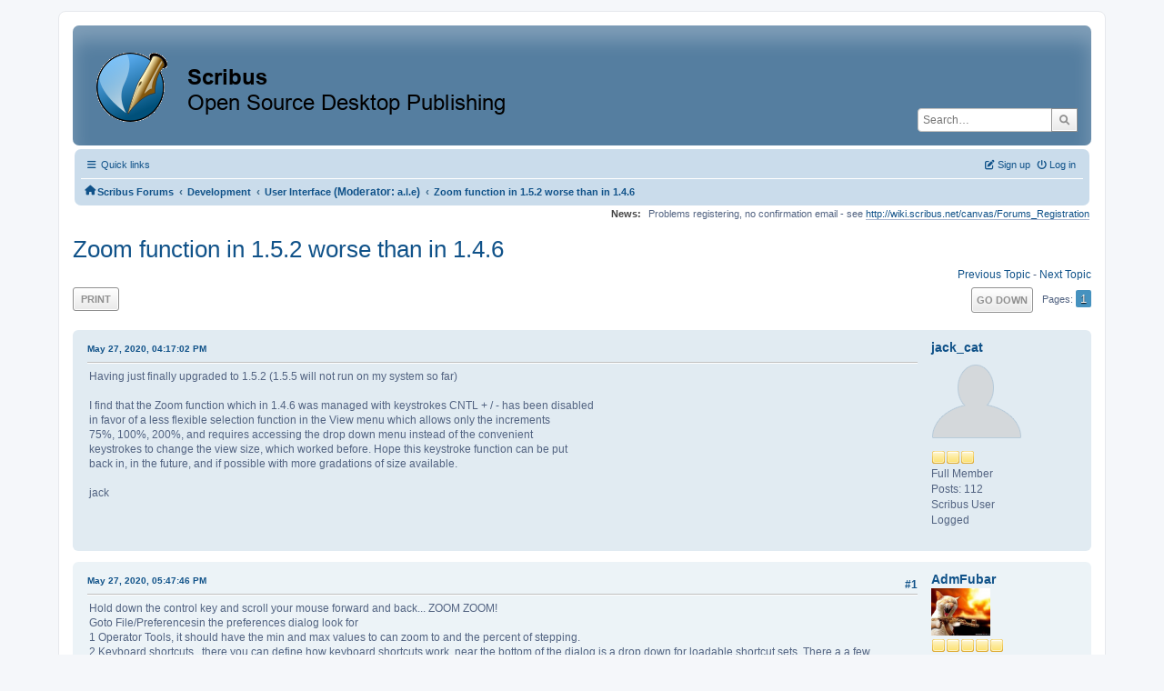

--- FILE ---
content_type: text/html; charset=UTF-8
request_url: https://forums.scribus.net/index.php/topic,3718.0/wap2.html?PHPSESSID=uufrlqrle10bn83qrpt3cdpah9
body_size: 7141
content:
<!DOCTYPE html>
<html lang="en-US">
<head>
	<meta charset="UTF-8">
	<link rel="stylesheet" href="https://forums.scribus.net/Themes/ProCurve/css/minified_4bd6c4407f90d308c7557334877cf34b.css?smf216_1760727492">
	<link rel="stylesheet" href="https://use.fontawesome.com/releases/v6.1.2/css/all.css">
	<style>
	.postarea .bbc_img, .list_posts .bbc_img, .post .inner .bbc_img, form#reported_posts .bbc_img, #preview_body .bbc_img { max-width: min(100%,600px); }
	
	.postarea .bbc_img, .list_posts .bbc_img, .post .inner .bbc_img, form#reported_posts .bbc_img, #preview_body .bbc_img { max-height: 800px; }
	
	</style>
	<script>
		var smf_theme_url = "https://forums.scribus.net/Themes/ProCurve";
		var smf_default_theme_url = "https://forums.scribus.net/Themes/default";
		var smf_images_url = "https://forums.scribus.net/Themes/ProCurve/images";
		var smf_smileys_url = "https://forums.scribus.net/Smileys";
		var smf_smiley_sets = "default,classic,SoLoSMiLeYS1,aaron,akyhne,fugue,alienine";
		var smf_smiley_sets_default = "SoLoSMiLeYS1";
		var smf_avatars_url = "https://forums.scribus.net/avatars";
		var smf_scripturl = "https://forums.scribus.net/index.php?PHPSESSID=uufrlqrle10bn83qrpt3cdpah9&amp;";
		var smf_iso_case_folding = false;
		var smf_charset = "UTF-8";
		var smf_session_id = "da5e228d3e7b214ae5bff12670a4f978";
		var smf_session_var = "c49c144df95a";
		var smf_member_id = 0;
		var ajax_notification_text = 'Loading...';
		var help_popup_heading_text = 'A little lost? Let me explain:';
		var banned_text = 'Sorry Guest, you are banned from using this forum!';
		var smf_txt_expand = 'Expand';
		var smf_txt_shrink = 'Shrink';
		var smf_collapseAlt = 'Hide';
		var smf_expandAlt = 'Show';
		var smf_quote_expand = false;
		var allow_xhjr_credentials = false;
	</script>
	<script src="https://ajax.googleapis.com/ajax/libs/jquery/3.6.3/jquery.min.js"></script>
	<script src="https://forums.scribus.net/Themes/default/scripts/jquery.sceditor.bbcode.min.js?smf216_1760727492"></script>
	<script src="https://forums.scribus.net/Themes/ProCurve/scripts/minified_96183a28b8b852e390fd342ea8c71ba6.js?smf216_1760727492"></script>
	<script src="https://forums.scribus.net/Themes/ProCurve/scripts/minified_c6b978002ab218b9fffbe1ebf29be346.js?smf216_1760727492" defer></script>
	<script>
		var smf_smileys_url = 'https://forums.scribus.net/Smileys/SoLoSMiLeYS1';
		var bbc_quote_from = 'Quote from';
		var bbc_quote = 'Quote';
		var bbc_search_on = 'on';
	var smf_you_sure ='Are you sure you want to do this?';
	</script>
	<title>Zoom function in 1.5.2 worse than in 1.4.6</title>
	<meta name="viewport" content="width=device-width, initial-scale=1">
	<meta property="og:site_name" content="Scribus Forums">
	<meta property="og:title" content="Zoom function in 1.5.2 worse than in 1.4.6">
	<meta property="og:url" content="https://forums.scribus.net/index.php/topic,3718.0.html?PHPSESSID=uufrlqrle10bn83qrpt3cdpah9">
	<meta property="og:description" content="Zoom function in 1.5.2 worse than in 1.4.6">
	<meta name="description" content="Zoom function in 1.5.2 worse than in 1.4.6">
	<meta name="theme-color" content="#557EA0">
	<meta name="robots" content="noindex">
	<link rel="canonical" href="https://forums.scribus.net/index.php?topic=3718.0">
	<link rel="help" href="https://forums.scribus.net/index.php?PHPSESSID=uufrlqrle10bn83qrpt3cdpah9&amp;action=help">
	<link rel="contents" href="https://forums.scribus.net/index.php?PHPSESSID=uufrlqrle10bn83qrpt3cdpah9&amp;">
	<link rel="search" href="https://forums.scribus.net/index.php?PHPSESSID=uufrlqrle10bn83qrpt3cdpah9&amp;action=search">
	<link rel="alternate" type="application/rss+xml" title="Scribus Forums - RSS" href="https://forums.scribus.net/index.php?PHPSESSID=uufrlqrle10bn83qrpt3cdpah9&amp;action=.xml;type=rss2;board=22">
	<link rel="alternate" type="application/atom+xml" title="Scribus Forums - Atom" href="https://forums.scribus.net/index.php?PHPSESSID=uufrlqrle10bn83qrpt3cdpah9&amp;action=.xml;type=atom;board=22">
	<link rel="index" href="https://forums.scribus.net/index.php/board,22.0.html?PHPSESSID=uufrlqrle10bn83qrpt3cdpah9"><style>.vv_special { display:none; }</style>
</head>
<body id="chrome" class="action_messageindex board_22">
<div id="footerfix">
	<div id="wrapper">
	    <div id="header">
			<h1 class="forumtitle">
				<a class="top" href="https://forums.scribus.net/index.php?PHPSESSID=uufrlqrle10bn83qrpt3cdpah9&amp;"><img src="https://forums.scribus.net/scribus_header-forums.png" alt="Scribus Forums" title="Scribus Forums"></a>
			</h1>
			<form id="search_form" class="floatright" action="https://forums.scribus.net/index.php?PHPSESSID=uufrlqrle10bn83qrpt3cdpah9&amp;action=search2" method="post" accept-charset="UTF-8">
				<input type="search" name="search" value="" placeholder="Search…">&nbsp;
				<input type="hidden" name="sd_topic" value="3718">
				<button type="submit" name="search2" class="button no-border-radius" value="search"><i class="fa-solid fa-magnifying-glass"></i></button>
				<input type="hidden" name="advanced" value="0">
			</form>
	    </div>
		<div id="upper_section">
			<div id="inner_section">
               <div id="inner_wrap"1>
				  <div class="navbox">
				  	<div class="row">
                    <div class="column">
					<div class="user">
<ul id="quick_menu">
	<li><i class="fa-solid fa-bars"></i>	Quick links
		<ul>
			<li><a href="https://forums.scribus.net/index.php?PHPSESSID=uufrlqrle10bn83qrpt3cdpah9&amp;action=recent" title="View the most recent posts on the forum.">Recent posts</a></li>
		</ul>
	</li>
</ul>
				<a class="mobile_user_menu">
					<span class="menu_icon"></span>
					<span class="text_menu">Main Menu</span>
				</a>
				<div id="main_menu">
					<div id="mobile_user_menu" class="popup_container">
						<div class="popup_window description">
							<div class="popup_heading">Main Menu
								<a href="javascript:void(0);" class="main_icons hide_popup"></a>
							</div>
							
					<ul class="dropmenu menu_nav">
						<li class="button_home">
							<a class="active" href="https://forums.scribus.net/index.php?PHPSESSID=uufrlqrle10bn83qrpt3cdpah9&amp;">
								<span class="main_icons home"></span><span class="textmenu">Home</span>
							</a>
						</li>
						<li class="button_search">
							<a href="https://forums.scribus.net/index.php?PHPSESSID=uufrlqrle10bn83qrpt3cdpah9&amp;action=search">
								<span class="main_icons search"></span><span class="textmenu">Search</span>
							</a>
						</li>
					</ul><!-- .menu_nav -->
						</div>
					</div>
				</div>
	</div></div>
		            <div class="column">
			<ul class="user_panel" id="top_info">
				<li class="button_login">
					<a href="https://forums.scribus.net/index.php?PHPSESSID=uufrlqrle10bn83qrpt3cdpah9&amp;action=login" class="open" onclick="return reqOverlayDiv(this.href, 'Log in', 'login');">
						<i class="fa-solid fa-power-off"></i>
						<span class="textmenu">Log in</span>
					</a>
				</li>
				<li class="button_signup">
					<a href="https://forums.scribus.net/index.php?PHPSESSID=uufrlqrle10bn83qrpt3cdpah9&amp;action=signup" class="open">
						<i class="fa-solid fa-pen-to-square"></i>
						<span class="textmenu">Sign up</span>
					</a>
				</li>
			</ul>
				  </div>
				</div>								
					<hr class="clear">
				<div class="navigate_section">
					<ul><li class="first"><a href="https://forums.scribus.net/index.php?PHPSESSID=uufrlqrle10bn83qrpt3cdpah9&amp;"><i class="fa-solid fa-house"></i></a></li>
						<li>
							<a href="https://forums.scribus.net/index.php?PHPSESSID=uufrlqrle10bn83qrpt3cdpah9&amp;"><span>Scribus Forums</span></a>
						</li>
						<li>
							<span class="dividers"> &#8249; </span>
							<a href="https://forums.scribus.net/index.php?PHPSESSID=uufrlqrle10bn83qrpt3cdpah9&amp;#c4"><span>Development</span></a>
						</li>
						<li>
							<span class="dividers"> &#8249; </span>
							<a href="https://forums.scribus.net/index.php/board,22.0.html?PHPSESSID=uufrlqrle10bn83qrpt3cdpah9"><span>User Interface</span></a> <span class="board_moderators">(Moderator: <a href="https://forums.scribus.net/index.php?PHPSESSID=uufrlqrle10bn83qrpt3cdpah9&amp;action=profile;u=12" title="Board Moderator">a.l.e</a>)</span>
						</li>
						<li class="last">
							<span class="dividers"> &#8249; </span>
							<a href="https://forums.scribus.net/index.php/topic,3718.0.html?PHPSESSID=uufrlqrle10bn83qrpt3cdpah9"><span>Zoom function in 1.5.2 worse than in 1.4.6</span></a>
						</li>
					</ul>
				</div><!-- .navigate_section -->        
	             </div>
	          </div> <div class="time_news_section"> 
					<div class="newsblock">
						<h2>News: </h2>
						<p>Problems registering, no confirmation email - see <a href="http://wiki.scribus.net/canvas/Forums_Registration" class="bbc_link" target="_blank" rel="noopener">http://wiki.scribus.net/canvas/Forums_Registration</a></p>
					</div>
	<br><br>
			</div>
			</div><!-- #inner_section -->
		</div><!-- #upper_section -->
		<div id="content_section">
			<div id="main_content_section">

			<h2 class="display_title">
				<span id="top_subject">Zoom function in 1.5.2 worse than in 1.4.6</span>
			</h2>
			<span class="nextlinks floatright"><a href="https://forums.scribus.net/index.php/topic,3718.0/prev_next,prev.html?PHPSESSID=uufrlqrle10bn83qrpt3cdpah9#new">Previous topic</a> - <a href="https://forums.scribus.net/index.php/topic,3718.0/prev_next,next.html?PHPSESSID=uufrlqrle10bn83qrpt3cdpah9#new">Next topic</a></span>
		<!-- #display_head -->
		
		<div class="pagesection top">
			
		<div class="buttonlist floatleft">
			
				<a class="button button_strip_print" href="https://forums.scribus.net/index.php?PHPSESSID=uufrlqrle10bn83qrpt3cdpah9&amp;action=printpage;topic=3718.0"  rel="nofollow">Print</a>
		</div>
			 
			<div class="pagelinks floatright">
				<a href="#bot" class="button">Go Down</a>
				<span class="pages">Pages</span><span class="current_page">1</span> 
			</div>
		<div class="mobile_buttons floatright">
			<a class="button mobile_act">User actions</a>
			
		</div>
		</div>
		<div id="forumposts">
			<form action="https://forums.scribus.net/index.php?PHPSESSID=uufrlqrle10bn83qrpt3cdpah9&amp;action=quickmod2;topic=3718.0" method="post" accept-charset="UTF-8" name="quickModForm" id="quickModForm" onsubmit="return oQuickModify.bInEditMode ? oQuickModify.modifySave('da5e228d3e7b214ae5bff12670a4f978', 'c49c144df95a') : false">
				<div class="windowbg" id="msg17522">
					
					<div class="post_wrapper">
						<div class="poster">
							<h4>
								<a href="https://forums.scribus.net/index.php?PHPSESSID=uufrlqrle10bn83qrpt3cdpah9&amp;action=profile;u=60311" title="View the profile of jack_cat">jack_cat</a>
							</h4>
							<ul class="user_info">
								<li class="avatar">
									<a href="https://forums.scribus.net/index.php?PHPSESSID=uufrlqrle10bn83qrpt3cdpah9&amp;action=profile;u=60311"><img class="avatar" src="https://forums.scribus.net/avatars/default.png" alt=""></a>
								</li>
								<li class="icons"><img src="https://forums.scribus.net/Themes/ProCurve/images/membericons/icon.png" alt="*"><img src="https://forums.scribus.net/Themes/ProCurve/images/membericons/icon.png" alt="*"><img src="https://forums.scribus.net/Themes/ProCurve/images/membericons/icon.png" alt="*"></li>
								<li class="postgroup">Full Member</li>
								<li class="postcount">Posts: 112</li>
								<li class="blurb">Scribus User</li>
								<li class="poster_ip">Logged</li>
							</ul>
						</div><!-- .poster -->
						<div class="postarea">
							<div class="keyinfo">
								<div id="subject_17522" class="subject_title subject_hidden">
									<a href="https://forums.scribus.net/index.php?PHPSESSID=uufrlqrle10bn83qrpt3cdpah9&amp;msg=17522" rel="nofollow">Zoom function in 1.5.2 worse than in 1.4.6</a>
								</div>
								
								<div class="postinfo">
									<span class="messageicon"  style="position: absolute; z-index: -1;">
										<img src="https://forums.scribus.net/Themes/ProCurve/images/post/xx.png" alt="">
									</span>
									<a href="https://forums.scribus.net/index.php?PHPSESSID=uufrlqrle10bn83qrpt3cdpah9&amp;msg=17522" rel="nofollow" title="Zoom function in 1.5.2 worse than in 1.4.6" class="smalltext">May 27, 2020, 04:17:02 PM</a>
									<span class="spacer"></span>
									<span class="smalltext modified floatright" id="modified_17522">
									</span>
								</div>
								<div id="msg_17522_quick_mod"></div>
							</div><!-- .keyinfo -->
							<div class="post">
								<div class="inner" data-msgid="17522" id="msg_17522">
									Having just finally upgraded to 1.5.2 (1.5.5 will not run on my system so far)<br /><br />I find that the Zoom function which in 1.4.6 was managed with keystrokes CNTL + / - has been disabled<br />in favor of a less flexible selection function in the View menu which allows only the increments <br />75%, 100%, 200%, and requires accessing the drop down menu instead of the convenient<br />keystrokes to change the view size, which worked before. Hope this keystroke function can be put<br />back in, in the future, and if possible with more gradations of size available.&nbsp; <br /><br />jack
								</div>
							</div><!-- .post -->
							<div class="under_message">
								<ul class="floatleft">
								</ul>
							</div><!-- .under_message -->
						</div><!-- .postarea -->
						<div class="moderatorbar">
						</div><!-- .moderatorbar -->
					</div><!-- .post_wrapper -->
				</div><!-- $message[css_class] -->
				<hr class="post_separator">
				<div class="windowbg" id="msg17526">
					
					
					<div class="post_wrapper">
						<div class="poster">
							<h4>
								<a href="https://forums.scribus.net/index.php?PHPSESSID=uufrlqrle10bn83qrpt3cdpah9&amp;action=profile;u=42914" title="View the profile of AdmFubar">AdmFubar</a>
							</h4>
							<ul class="user_info">
								<li class="avatar">
									<a href="https://forums.scribus.net/index.php?PHPSESSID=uufrlqrle10bn83qrpt3cdpah9&amp;action=profile;u=42914"><img class="avatar" src="https://forums.scribus.net/custom_avatar/avatar_42914_1658344678.png" alt=""></a>
								</li>
								<li class="icons"><img src="https://forums.scribus.net/Themes/ProCurve/images/membericons/icon.png" alt="*"><img src="https://forums.scribus.net/Themes/ProCurve/images/membericons/icon.png" alt="*"><img src="https://forums.scribus.net/Themes/ProCurve/images/membericons/icon.png" alt="*"><img src="https://forums.scribus.net/Themes/ProCurve/images/membericons/icon.png" alt="*"><img src="https://forums.scribus.net/Themes/ProCurve/images/membericons/icon.png" alt="*"></li>
								<li class="postgroup">Hero Member</li>
								<li class="postcount">Posts: 728</li>
								<li class="blurb">Scribus User and Abuser</li>
								<li class="custom cust_loca">Location: The Twilight Zone of Publishing</li>
								<li class="poster_ip">Logged</li>
							</ul>
						</div><!-- .poster -->
						<div class="postarea">
							<div class="keyinfo">
								<div id="subject_17526" class="subject_title subject_hidden">
									<a href="https://forums.scribus.net/index.php?PHPSESSID=uufrlqrle10bn83qrpt3cdpah9&amp;msg=17526" rel="nofollow">Re: Zoom function in 1.5.2 worse than in 1.4.6</a>
								</div>
								<span class="page_number floatright">#1</span>
								<div class="postinfo">
									<span class="messageicon"  style="position: absolute; z-index: -1;">
										<img src="https://forums.scribus.net/Themes/ProCurve/images/post/xx.png" alt="">
									</span>
									<a href="https://forums.scribus.net/index.php?PHPSESSID=uufrlqrle10bn83qrpt3cdpah9&amp;msg=17526" rel="nofollow" title="Reply #1 - Re: Zoom function in 1.5.2 worse than in 1.4.6" class="smalltext">May 27, 2020, 05:47:46 PM</a>
									<span class="spacer"></span>
									<span class="smalltext modified floatright" id="modified_17526">
									</span>
								</div>
								<div id="msg_17526_quick_mod"></div>
							</div><!-- .keyinfo -->
							<div class="post">
								<div class="inner" data-msgid="17526" id="msg_17526">
									Hold down the control key and scroll your mouse forward and back... ZOOM ZOOM!<br />Goto File/Preferencesin the preferences dialog look for<br />1 Operator Tools, it should have the min and max values to can zoom to and the percent of stepping.<br />2 Keyboard shortcuts,&nbsp; there you can define how keyboard shortcuts work, near the bottom of the dialog is a drop down for loadable shortcut sets. There a a few predefined sets for you or you can make your own save them..I&#039;m using scribus version 1.5.5 on opensuse 15.2 beta.Hope this helps<br />
								</div>
							</div><!-- .post -->
							<div class="under_message">
								<ul class="floatleft">
								</ul>
							</div><!-- .under_message -->
						</div><!-- .postarea -->
						<div class="moderatorbar">
							<div class="signature" id="msg_17526_signature">
								Using Scribus1.6.1, 1.7.0 openSUSE 15.6<br>Advanced hobbyist
							</div>
						</div><!-- .moderatorbar -->
					</div><!-- .post_wrapper -->
				</div><!-- $message[css_class] -->
				<hr class="post_separator">
				<div class="windowbg" id="msg17541">
					
					
					<div class="post_wrapper">
						<div class="poster">
							<h4>
								<a href="https://forums.scribus.net/index.php?PHPSESSID=uufrlqrle10bn83qrpt3cdpah9&amp;action=profile;u=60311" title="View the profile of jack_cat">jack_cat</a>
							</h4>
							<ul class="user_info">
								<li class="avatar">
									<a href="https://forums.scribus.net/index.php?PHPSESSID=uufrlqrle10bn83qrpt3cdpah9&amp;action=profile;u=60311"><img class="avatar" src="https://forums.scribus.net/avatars/default.png" alt=""></a>
								</li>
								<li class="icons"><img src="https://forums.scribus.net/Themes/ProCurve/images/membericons/icon.png" alt="*"><img src="https://forums.scribus.net/Themes/ProCurve/images/membericons/icon.png" alt="*"><img src="https://forums.scribus.net/Themes/ProCurve/images/membericons/icon.png" alt="*"></li>
								<li class="postgroup">Full Member</li>
								<li class="postcount">Posts: 112</li>
								<li class="blurb">Scribus User</li>
								<li class="poster_ip">Logged</li>
							</ul>
						</div><!-- .poster -->
						<div class="postarea">
							<div class="keyinfo">
								<div id="subject_17541" class="subject_title subject_hidden">
									<a href="https://forums.scribus.net/index.php?PHPSESSID=uufrlqrle10bn83qrpt3cdpah9&amp;msg=17541" rel="nofollow">Re: Zoom function in 1.5.2 worse than in 1.4.6</a>
								</div>
								<span class="page_number floatright">#2</span>
								<div class="postinfo">
									<span class="messageicon"  style="position: absolute; z-index: -1;">
										<img src="https://forums.scribus.net/Themes/ProCurve/images/post/xx.png" alt="">
									</span>
									<a href="https://forums.scribus.net/index.php?PHPSESSID=uufrlqrle10bn83qrpt3cdpah9&amp;msg=17541" rel="nofollow" title="Reply #2 - Re: Zoom function in 1.5.2 worse than in 1.4.6" class="smalltext">May 31, 2020, 06:37:18 PM</a>
									<span class="spacer"></span>
									<span class="smalltext modified floatright" id="modified_17541">
									</span>
								</div>
								<div id="msg_17541_quick_mod"></div>
							</div><!-- .keyinfo -->
							<div class="post">
								<div class="inner" data-msgid="17541" id="msg_17541">
									Thanks Admiral&nbsp; - I&#039;m sorry, I was shooting from the hip. I have found that the zoom functions in 1.5.2 are superior to those in 1.4.6, but I have an old habit of hitting CONTROL &gt; + / -, which worked in 1.4.6 and no longer works in 1.5.2. <br /><br />There is a mousable zoom button at the bottom of the page in 1.5.2 which I hadn&#039;t noticed yet, and the increments of the zoom function are actually adjustable (somewhere - I did find it once. Maybe it&#039;s in Doc Setup.) So, I was completely wrong, and I apologize. 
								</div>
							</div><!-- .post -->
							<div class="under_message">
								<ul class="floatleft">
								</ul>
							</div><!-- .under_message -->
						</div><!-- .postarea -->
						<div class="moderatorbar">
						</div><!-- .moderatorbar -->
					</div><!-- .post_wrapper -->
				</div><!-- $message[css_class] -->
				<hr class="post_separator">
				<div class="windowbg" id="msg17554">
					
					
					<div class="post_wrapper">
						<div class="poster">
							<h4>
								<a href="https://forums.scribus.net/index.php?PHPSESSID=uufrlqrle10bn83qrpt3cdpah9&amp;action=profile;u=42914" title="View the profile of AdmFubar">AdmFubar</a>
							</h4>
							<ul class="user_info">
								<li class="avatar">
									<a href="https://forums.scribus.net/index.php?PHPSESSID=uufrlqrle10bn83qrpt3cdpah9&amp;action=profile;u=42914"><img class="avatar" src="https://forums.scribus.net/custom_avatar/avatar_42914_1658344678.png" alt=""></a>
								</li>
								<li class="icons"><img src="https://forums.scribus.net/Themes/ProCurve/images/membericons/icon.png" alt="*"><img src="https://forums.scribus.net/Themes/ProCurve/images/membericons/icon.png" alt="*"><img src="https://forums.scribus.net/Themes/ProCurve/images/membericons/icon.png" alt="*"><img src="https://forums.scribus.net/Themes/ProCurve/images/membericons/icon.png" alt="*"><img src="https://forums.scribus.net/Themes/ProCurve/images/membericons/icon.png" alt="*"></li>
								<li class="postgroup">Hero Member</li>
								<li class="postcount">Posts: 728</li>
								<li class="blurb">Scribus User and Abuser</li>
								<li class="custom cust_loca">Location: The Twilight Zone of Publishing</li>
								<li class="poster_ip">Logged</li>
							</ul>
						</div><!-- .poster -->
						<div class="postarea">
							<div class="keyinfo">
								<div id="subject_17554" class="subject_title subject_hidden">
									<a href="https://forums.scribus.net/index.php?PHPSESSID=uufrlqrle10bn83qrpt3cdpah9&amp;msg=17554" rel="nofollow">Re: Zoom function in 1.5.2 worse than in 1.4.6</a>
								</div>
								<span class="page_number floatright">#3</span>
								<div class="postinfo">
									<span class="messageicon"  style="position: absolute; z-index: -1;">
										<img src="https://forums.scribus.net/Themes/ProCurve/images/post/xx.png" alt="">
									</span>
									<a href="https://forums.scribus.net/index.php?PHPSESSID=uufrlqrle10bn83qrpt3cdpah9&amp;msg=17554" rel="nofollow" title="Reply #3 - Re: Zoom function in 1.5.2 worse than in 1.4.6" class="smalltext">June 03, 2020, 06:45:27 AM</a>
									<span class="spacer"></span>
									<span class="smalltext modified floatright" id="modified_17554">
									</span>
								</div>
								<div id="msg_17554_quick_mod"></div>
							</div><!-- .keyinfo -->
							<div class="post">
								<div class="inner" data-msgid="17554" id="msg_17554">
									With large complex software I generally find that that what I need is buried in the program somewhere. There have been several changes to options that buried deeper into a sub menu. The get image function in 1.5 is one. There are a couple of others for images that I use often and find them sub menus down. Would be nice to have a shortcut dialog/pallet that you have easy access to often used options.<br />Shoot from the hip all you like, we will just keep dodging them...&nbsp; <img src="https://forums.scribus.net/Smileys/SoLoSMiLeYS1/tongue.gif" alt="&#58;P" title="Tongue" class="smiley"> 
								</div>
							</div><!-- .post -->
							<div class="under_message">
								<ul class="floatleft">
								</ul>
							</div><!-- .under_message -->
						</div><!-- .postarea -->
						<div class="moderatorbar">
							<div class="signature" id="msg_17554_signature">
								Using Scribus1.6.1, 1.7.0 openSUSE 15.6<br>Advanced hobbyist
							</div>
						</div><!-- .moderatorbar -->
					</div><!-- .post_wrapper -->
				</div><!-- $message[css_class] -->
				<hr class="post_separator">
				<div class="windowbg" id="msg17555">
					
					
					<div class="post_wrapper">
						<div class="poster">
							<h4>
								<a href="https://forums.scribus.net/index.php?PHPSESSID=uufrlqrle10bn83qrpt3cdpah9&amp;action=profile;u=12" title="View the profile of a.l.e">a.l.e</a>
							</h4>
							<ul class="user_info">
								<li class="membergroup">Global Moderator</li>
								<li class="avatar">
									<a href="https://forums.scribus.net/index.php?PHPSESSID=uufrlqrle10bn83qrpt3cdpah9&amp;action=profile;u=12"><img class="avatar" src="https://forums.scribus.net/custom_avatar/avatar_12_1526479713.png" alt=""></a>
								</li>
								<li class="icons"><img src="https://forums.scribus.net/Themes/ProCurve/images/membericons/iconmod.png" alt="*"><img src="https://forums.scribus.net/Themes/ProCurve/images/membericons/iconmod.png" alt="*"><img src="https://forums.scribus.net/Themes/ProCurve/images/membericons/iconmod.png" alt="*"><img src="https://forums.scribus.net/Themes/ProCurve/images/membericons/iconmod.png" alt="*"><img src="https://forums.scribus.net/Themes/ProCurve/images/membericons/iconmod.png" alt="*"></li>
								<li class="postgroup">Hero Member</li>
								<li class="postcount">Posts: 3,244</li>
								<li class="profile">
									<ol class="profile_icons">
										<li><a href="http://graphicslab.org" title="the graphics lab" target="_blank" rel="noopener"><span class="main_icons www centericon" title="the graphics lab"></span></a></li>
									</ol>
								</li><!-- .profile -->
								<li class="custom cust_loca">Location: zurich</li>
								<li class="poster_ip">Logged</li>
							</ul>
						</div><!-- .poster -->
						<div class="postarea">
							<div class="keyinfo">
								<div id="subject_17555" class="subject_title subject_hidden">
									<a href="https://forums.scribus.net/index.php?PHPSESSID=uufrlqrle10bn83qrpt3cdpah9&amp;msg=17555" rel="nofollow">Re: Zoom function in 1.5.2 worse than in 1.4.6</a>
								</div>
								<span class="page_number floatright">#4</span>
								<div class="postinfo">
									<span class="messageicon"  style="position: absolute; z-index: -1;">
										<img src="https://forums.scribus.net/Themes/ProCurve/images/post/xx.png" alt="">
									</span>
									<a href="https://forums.scribus.net/index.php?PHPSESSID=uufrlqrle10bn83qrpt3cdpah9&amp;msg=17555" rel="nofollow" title="Reply #4 - Re: Zoom function in 1.5.2 worse than in 1.4.6" class="smalltext">June 03, 2020, 09:33:35 AM</a>
									<span class="spacer"></span>
									<span class="smalltext modified floatright" id="modified_17555">
									</span>
								</div>
								<div id="msg_17555_quick_mod"></div>
							</div><!-- .keyinfo -->
							<div class="post">
								<div class="inner" data-msgid="17555" id="msg_17555">
									a. don&#039;t use 1.5.2. use 1.5.5<br />b. the trend towards sub menus is very unfortunate.<br />c. ctrl+/ might be your friend... promoted by probono, implemented by myself (you just need to find which chars to type fo directly get to your preferred tool)<br />d. you can set custom shortcuts (but don&#039;t do it too often: there is a limited number of comfortable shortcuts...)<br /><br />i&#039;m not sure that a shortcut dialog or palette would be better than the action search. but there might be a way to add a &quot;latest action&quot; in the action search...
								</div>
							</div><!-- .post -->
							<div class="under_message">
								<ul class="floatleft">
								</ul>
							</div><!-- .under_message -->
						</div><!-- .postarea -->
						<div class="moderatorbar">
						</div><!-- .moderatorbar -->
					</div><!-- .post_wrapper -->
				</div><!-- $message[css_class] -->
				<hr class="post_separator">
			</form>
		</div><!-- #forumposts -->
		<div class="pagesection">
			
		<div class="buttonlist floatleft">
			
				<a class="button button_strip_print" href="https://forums.scribus.net/index.php?PHPSESSID=uufrlqrle10bn83qrpt3cdpah9&amp;action=printpage;topic=3718.0"  rel="nofollow">Print</a>
		</div>
			 
			<div class="pagelinks floatright">
				<a href="#main_content_section" class="button" id="bot">Go Up</a>
				<span class="pages">Pages</span><span class="current_page">1</span> 
			</div>
		<div class="mobile_buttons floatleft">
			<a class="button mobile_act">User actions</a>
			
		</div>
		</div>
		<div id="moderationbuttons">
			
		</div>
		<div id="display_jump_to"></div>
		<div id="mobile_action" class="popup_container">
			<div class="popup_window description">
				<div class="popup_heading">
					User actions
					<a href="javascript:void(0);" class="main_icons hide_popup"></a>
				</div>
				
		<div class="buttonlist">
			
				<a class="button button_strip_print" href="https://forums.scribus.net/index.php?PHPSESSID=uufrlqrle10bn83qrpt3cdpah9&amp;action=printpage;topic=3718.0"  rel="nofollow">Print</a>
		</div>
			</div>
		</div>
		<script>
			if ('XMLHttpRequest' in window)
			{
				var oQuickModify = new QuickModify({
					sScriptUrl: smf_scripturl,
					sClassName: 'quick_edit',
					bShowModify: true,
					iTopicId: 3718,
					sTemplateBodyEdit: '\n\t\t\t\t\t\t<div id="quick_edit_body_container">\n\t\t\t\t\t\t\t<div id="error_box" class="error"><' + '/div>\n\t\t\t\t\t\t\t<textarea class="editor" name="message" rows="12" tabindex="1">%body%<' + '/textarea><br>\n\t\t\t\t\t\t\t<input type="hidden" name="c49c144df95a" value="da5e228d3e7b214ae5bff12670a4f978">\n\t\t\t\t\t\t\t<input type="hidden" name="topic" value="3718">\n\t\t\t\t\t\t\t<input type="hidden" name="msg" value="%msg_id%">\n\t\t\t\t\t\t\t<div class="righttext quickModifyMargin">\n\t\t\t\t\t\t\t\t<input type="submit" name="post" value="Save" tabindex="2" onclick="return oQuickModify.modifySave(\'da5e228d3e7b214ae5bff12670a4f978\', \'c49c144df95a\');" accesskey="s" class="button"> <input type="submit" name="cancel" value="Cancel" tabindex="3" onclick="return oQuickModify.modifyCancel();" class="button">\n\t\t\t\t\t\t\t<' + '/div>\n\t\t\t\t\t\t<' + '/div>',
					sTemplateSubjectEdit: '<input type="text" name="subject" value="%subject%" size="80" maxlength="80" tabindex="4">',
					sTemplateBodyNormal: '%body%',
					sTemplateSubjectNormal: '<a hr'+'ef="' + smf_scripturl + '?topic=3718.msg%msg_id%#msg%msg_id%" rel="nofollow">%subject%<' + '/a>',
					sTemplateTopSubject: '%subject%',
					sTemplateReasonEdit: 'Reason for editing: <input type="text" name="modify_reason" value="%modify_reason%" size="80" maxlength="80" tabindex="5" class="quickModifyMargin">',
					sTemplateReasonNormal: '%modify_text',
					sErrorBorderStyle: '1px solid red'
				});

				aJumpTo[aJumpTo.length] = new JumpTo({
					sContainerId: "display_jump_to",
					sJumpToTemplate: "<label class=\"smalltext jump_to\" for=\"%select_id%\">Jump to<" + "/label> %dropdown_list%",
					iCurBoardId: 22,
					iCurBoardChildLevel: 0,
					sCurBoardName: "User Interface",
					sBoardChildLevelIndicator: "==",
					sBoardPrefix: "=> ",
					sCatSeparator: "-----------------------------",
					sCatPrefix: "",
					sGoButtonLabel: "Go"
				});

				aIconLists[aIconLists.length] = new IconList({
					sBackReference: "aIconLists[" + aIconLists.length + "]",
					sIconIdPrefix: "msg_icon_",
					sScriptUrl: smf_scripturl,
					bShowModify: true,
					iBoardId: 22,
					iTopicId: 3718,
					sSessionId: smf_session_id,
					sSessionVar: smf_session_var,
					sLabelIconList: "Message icon",
					sBoxBackground: "transparent",
					sBoxBackgroundHover: "#ffffff",
					iBoxBorderWidthHover: 1,
					sBoxBorderColorHover: "#adadad" ,
					sContainerBackground: "#ffffff",
					sContainerBorder: "1px solid #adadad",
					sItemBorder: "1px solid #ffffff",
					sItemBorderHover: "1px dotted gray",
					sItemBackground: "transparent",
					sItemBackgroundHover: "#e0e0f0"
				});
			}
		</script>
			<script>
				var verificationpostHandle = new smfCaptcha("https://forums.scribus.net/index.php?PHPSESSID=uufrlqrle10bn83qrpt3cdpah9&amp;action=verificationcode;vid=post;rand=0d67ef9db5cbb6d5bc36451470f8c73e", "post", 1);
			</script>
			</div><!-- #main_content_section -->
		</div><!-- #content_section --> 
	<div id="footer">
		<div class="inner_wrap">
		<ul>
			<li class="floatright"><a href="https://forums.scribus.net/index.php?PHPSESSID=uufrlqrle10bn83qrpt3cdpah9&amp;action=help">Help</a> | <a href="https://forums.scribus.net/index.php?PHPSESSID=uufrlqrle10bn83qrpt3cdpah9&amp;action=agreement">Terms and Rules</a> | <a href="#header">Go Up &#9650;</a></li>
			<li><a href="https://forums.scribus.net/index.php?PHPSESSID=uufrlqrle10bn83qrpt3cdpah9&amp;">"></a></li>
		</ul>
		</div>
	</div><!-- #footer -->
		  <div class="copyright"><a href="https://forums.scribus.net/index.php?PHPSESSID=uufrlqrle10bn83qrpt3cdpah9&amp;action=credits" title="License" target="_blank" rel="noopener">SMF 2.1.6 &copy; 2025</a>, <a href="https://www.simplemachines.org" title="Simple Machines" target="_blank" rel="noopener">Simple Machines</a> <br>
		  <a href="https://www.simplemachines.org/community/index.php?action=profile;u=218416">ProCurve Theme Made By : TwitchisMental</a> </div>
	</div><!-- #wrapper -->
</div><!-- #footerfix -->
<script>
window.addEventListener("DOMContentLoaded", function() {
	function triggerCron()
	{
		$.get('https://forums.scribus.net' + "/cron.php?ts=1762571550");
	}
	window.setTimeout(triggerCron, 1);
		$.sceditor.locale["en"] = {
			"Width (optional):": "Width (optional):",
			"Height (optional):": "Height (optional):",
			"Insert": "Insert",
			"Description (optional):": "Description (optional)",
			"Rows:": "Rows:",
			"Cols:": "Cols:",
			"URL:": "URL:",
			"E-mail:": "E-mail:",
			"Video URL:": "Video URL:",
			"More": "More",
			"Close": "Close",
			dateFormat: "month/day/year"
		};
});
</script>
</body>
</html>